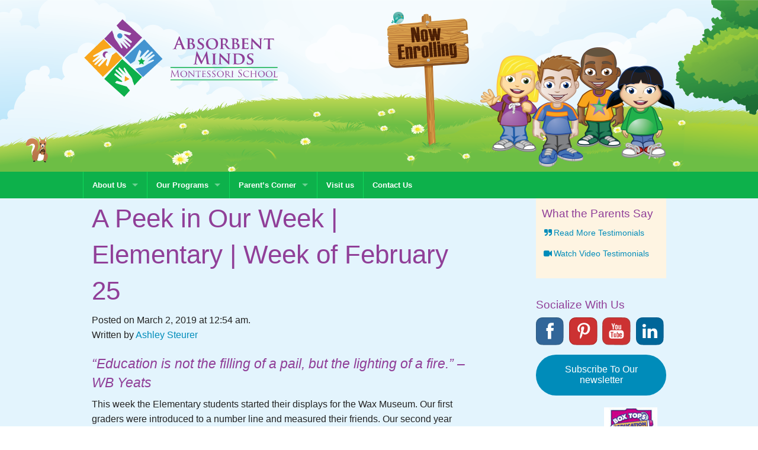

--- FILE ---
content_type: text/html; charset=UTF-8
request_url: https://thesmarterkids.com/peek-week-elementary-week-february-25/
body_size: 12215
content:
<!doctype html>
<html class="no-js" lang="en" >
	<head>
	   
		<meta charset="utf-8" />
		<meta name="viewport" content="width=device-width, initial-scale=1.0" />
		<title>A Peek in Our Week | Elementary | Week of February 25 - Absorbent Minds Montessori School</title>

		<link rel="stylesheet" href="https://thesmarterkids.com/wp-content/themes/thesmarterkids/css/foundation.css" />

		<link rel="icon" href="https://thesmarterkids.com/wp-content/themes/thesmarterkids/assets/img/icons/favicon.ico" type="image/x-icon">
		<link rel="apple-touch-icon-precomposed" sizes="144x144" href="https://thesmarterkids.com/wp-content/themes/thesmarterkids/assets/img/icons/apple-touch-icon-144x144-precomposed.png">
		<link rel="apple-touch-icon-precomposed" sizes="114x114" href="https://thesmarterkids.com/wp-content/themes/thesmarterkids/assets/img/icons/apple-touch-icon-114x114-precomposed.png">
		<link rel="apple-touch-icon-precomposed" sizes="72x72" href="https://thesmarterkids.com/wp-content/themes/thesmarterkids/assets/img/icons/apple-touch-icon-72x72-precomposed.png">
		<link rel="apple-touch-icon-precomposed" href="https://thesmarterkids.com/wp-content/themes/thesmarterkids/assets/img/icons/apple-touch-icon-precomposed.png">

		<meta name='robots' content='index, follow, max-image-preview:large, max-snippet:-1, max-video-preview:-1' />
	<style>img:is([sizes="auto" i], [sizes^="auto," i]) { contain-intrinsic-size: 3000px 1500px }</style>
	
	<!-- This site is optimized with the Yoast SEO plugin v25.8 - https://yoast.com/wordpress/plugins/seo/ -->
	<link rel="canonical" href="https://thesmarterkids.com/peek-week-elementary-week-february-25/" />
	<meta property="og:locale" content="en_US" />
	<meta property="og:type" content="article" />
	<meta property="og:title" content="A Peek in Our Week | Elementary | Week of February 25 - Absorbent Minds Montessori School" />
	<meta property="og:description" content="&#8220;Education is not the filling of a pail, but the lighting of a fire.&#8221; &#8211; WB Yeats This week the Elementary students started their displays for the Wax Museum. Our [&hellip;]" />
	<meta property="og:url" content="https://thesmarterkids.com/peek-week-elementary-week-february-25/" />
	<meta property="og:site_name" content="Absorbent Minds Montessori School" />
	<meta property="article:published_time" content="2019-03-02T00:54:57+00:00" />
	<meta property="article:modified_time" content="2019-10-10T17:19:32+00:00" />
	<meta property="og:image" content="http://thesmarterkids.com/wp-content/uploads/2019/03/20190228_093241-300x225.jpg" />
	<meta name="author" content="Ashley Steurer" />
	<meta name="twitter:label1" content="Written by" />
	<meta name="twitter:data1" content="Ashley Steurer" />
	<meta name="twitter:label2" content="Est. reading time" />
	<meta name="twitter:data2" content="3 minutes" />
	<script type="application/ld+json" class="yoast-schema-graph">{"@context":"https://schema.org","@graph":[{"@type":"WebPage","@id":"https://thesmarterkids.com/peek-week-elementary-week-february-25/","url":"https://thesmarterkids.com/peek-week-elementary-week-february-25/","name":"A Peek in Our Week | Elementary | Week of February 25 - Absorbent Minds Montessori School","isPartOf":{"@id":"https://thesmarterkids.com/#website"},"primaryImageOfPage":{"@id":"https://thesmarterkids.com/peek-week-elementary-week-february-25/#primaryimage"},"image":{"@id":"https://thesmarterkids.com/peek-week-elementary-week-february-25/#primaryimage"},"thumbnailUrl":"http://thesmarterkids.com/wp-content/uploads/2019/03/20190228_093241-300x225.jpg","datePublished":"2019-03-02T00:54:57+00:00","dateModified":"2019-10-10T17:19:32+00:00","author":{"@id":"https://thesmarterkids.com/#/schema/person/2db3e032d70823a6dc03d943fe9660ac"},"breadcrumb":{"@id":"https://thesmarterkids.com/peek-week-elementary-week-february-25/#breadcrumb"},"inLanguage":"en","potentialAction":[{"@type":"ReadAction","target":["https://thesmarterkids.com/peek-week-elementary-week-february-25/"]}]},{"@type":"ImageObject","inLanguage":"en","@id":"https://thesmarterkids.com/peek-week-elementary-week-february-25/#primaryimage","url":"http://thesmarterkids.com/wp-content/uploads/2019/03/20190228_093241-300x225.jpg","contentUrl":"http://thesmarterkids.com/wp-content/uploads/2019/03/20190228_093241-300x225.jpg"},{"@type":"BreadcrumbList","@id":"https://thesmarterkids.com/peek-week-elementary-week-february-25/#breadcrumb","itemListElement":[{"@type":"ListItem","position":1,"name":"Blog","item":"https://thesmarterkids.com/blog/"},{"@type":"ListItem","position":2,"name":"A Peek in Our Week | Elementary | Week of February 25"}]},{"@type":"WebSite","@id":"https://thesmarterkids.com/#website","url":"https://thesmarterkids.com/","name":"Absorbent Minds Montessori School","description":"","potentialAction":[{"@type":"SearchAction","target":{"@type":"EntryPoint","urlTemplate":"https://thesmarterkids.com/?s={search_term_string}"},"query-input":{"@type":"PropertyValueSpecification","valueRequired":true,"valueName":"search_term_string"}}],"inLanguage":"en"},{"@type":"Person","@id":"https://thesmarterkids.com/#/schema/person/2db3e032d70823a6dc03d943fe9660ac","name":"Ashley Steurer","image":{"@type":"ImageObject","inLanguage":"en","@id":"https://thesmarterkids.com/#/schema/person/image/","url":"https://secure.gravatar.com/avatar/78a242b2d74e1a19e08a967fd1cad85f1f64d7acfec848fea7f8183718bdbcb2?s=96&d=mm&r=g","contentUrl":"https://secure.gravatar.com/avatar/78a242b2d74e1a19e08a967fd1cad85f1f64d7acfec848fea7f8183718bdbcb2?s=96&d=mm&r=g","caption":"Ashley Steurer"},"sameAs":["http://thesmarterkids.com"],"url":"https://thesmarterkids.com/author/ashleysteurer/"}]}</script>
	<!-- / Yoast SEO plugin. -->


<link rel='dns-prefetch' href='//ajax.googleapis.com' />
<link rel="alternate" type="text/calendar" title="Absorbent Minds Montessori School &raquo; iCal Feed" href="https://thesmarterkids.com/events/?ical=1" />
<script type="text/javascript">
/* <![CDATA[ */
window._wpemojiSettings = {"baseUrl":"https:\/\/s.w.org\/images\/core\/emoji\/16.0.1\/72x72\/","ext":".png","svgUrl":"https:\/\/s.w.org\/images\/core\/emoji\/16.0.1\/svg\/","svgExt":".svg","source":{"concatemoji":"https:\/\/thesmarterkids.com\/wp-includes\/js\/wp-emoji-release.min.js"}};
/*! This file is auto-generated */
!function(s,n){var o,i,e;function c(e){try{var t={supportTests:e,timestamp:(new Date).valueOf()};sessionStorage.setItem(o,JSON.stringify(t))}catch(e){}}function p(e,t,n){e.clearRect(0,0,e.canvas.width,e.canvas.height),e.fillText(t,0,0);var t=new Uint32Array(e.getImageData(0,0,e.canvas.width,e.canvas.height).data),a=(e.clearRect(0,0,e.canvas.width,e.canvas.height),e.fillText(n,0,0),new Uint32Array(e.getImageData(0,0,e.canvas.width,e.canvas.height).data));return t.every(function(e,t){return e===a[t]})}function u(e,t){e.clearRect(0,0,e.canvas.width,e.canvas.height),e.fillText(t,0,0);for(var n=e.getImageData(16,16,1,1),a=0;a<n.data.length;a++)if(0!==n.data[a])return!1;return!0}function f(e,t,n,a){switch(t){case"flag":return n(e,"\ud83c\udff3\ufe0f\u200d\u26a7\ufe0f","\ud83c\udff3\ufe0f\u200b\u26a7\ufe0f")?!1:!n(e,"\ud83c\udde8\ud83c\uddf6","\ud83c\udde8\u200b\ud83c\uddf6")&&!n(e,"\ud83c\udff4\udb40\udc67\udb40\udc62\udb40\udc65\udb40\udc6e\udb40\udc67\udb40\udc7f","\ud83c\udff4\u200b\udb40\udc67\u200b\udb40\udc62\u200b\udb40\udc65\u200b\udb40\udc6e\u200b\udb40\udc67\u200b\udb40\udc7f");case"emoji":return!a(e,"\ud83e\udedf")}return!1}function g(e,t,n,a){var r="undefined"!=typeof WorkerGlobalScope&&self instanceof WorkerGlobalScope?new OffscreenCanvas(300,150):s.createElement("canvas"),o=r.getContext("2d",{willReadFrequently:!0}),i=(o.textBaseline="top",o.font="600 32px Arial",{});return e.forEach(function(e){i[e]=t(o,e,n,a)}),i}function t(e){var t=s.createElement("script");t.src=e,t.defer=!0,s.head.appendChild(t)}"undefined"!=typeof Promise&&(o="wpEmojiSettingsSupports",i=["flag","emoji"],n.supports={everything:!0,everythingExceptFlag:!0},e=new Promise(function(e){s.addEventListener("DOMContentLoaded",e,{once:!0})}),new Promise(function(t){var n=function(){try{var e=JSON.parse(sessionStorage.getItem(o));if("object"==typeof e&&"number"==typeof e.timestamp&&(new Date).valueOf()<e.timestamp+604800&&"object"==typeof e.supportTests)return e.supportTests}catch(e){}return null}();if(!n){if("undefined"!=typeof Worker&&"undefined"!=typeof OffscreenCanvas&&"undefined"!=typeof URL&&URL.createObjectURL&&"undefined"!=typeof Blob)try{var e="postMessage("+g.toString()+"("+[JSON.stringify(i),f.toString(),p.toString(),u.toString()].join(",")+"));",a=new Blob([e],{type:"text/javascript"}),r=new Worker(URL.createObjectURL(a),{name:"wpTestEmojiSupports"});return void(r.onmessage=function(e){c(n=e.data),r.terminate(),t(n)})}catch(e){}c(n=g(i,f,p,u))}t(n)}).then(function(e){for(var t in e)n.supports[t]=e[t],n.supports.everything=n.supports.everything&&n.supports[t],"flag"!==t&&(n.supports.everythingExceptFlag=n.supports.everythingExceptFlag&&n.supports[t]);n.supports.everythingExceptFlag=n.supports.everythingExceptFlag&&!n.supports.flag,n.DOMReady=!1,n.readyCallback=function(){n.DOMReady=!0}}).then(function(){return e}).then(function(){var e;n.supports.everything||(n.readyCallback(),(e=n.source||{}).concatemoji?t(e.concatemoji):e.wpemoji&&e.twemoji&&(t(e.twemoji),t(e.wpemoji)))}))}((window,document),window._wpemojiSettings);
/* ]]> */
</script>
<link rel='stylesheet' id='shadowbox-css-css' href='https://thesmarterkids.com/wp-content/uploads/shadowbox-js/src/shadowbox.css' type='text/css' media='screen' />
<link rel='stylesheet' id='shadowbox-extras-css' href='https://thesmarterkids.com/wp-content/plugins/shadowbox-js/css/extras.css' type='text/css' media='screen' />
<style id='wp-emoji-styles-inline-css' type='text/css'>

	img.wp-smiley, img.emoji {
		display: inline !important;
		border: none !important;
		box-shadow: none !important;
		height: 1em !important;
		width: 1em !important;
		margin: 0 0.07em !important;
		vertical-align: -0.1em !important;
		background: none !important;
		padding: 0 !important;
	}
</style>
<link rel='stylesheet' id='wp-block-library-css' href='https://thesmarterkids.com/wp-includes/css/dist/block-library/style.min.css' type='text/css' media='all' />
<style id='classic-theme-styles-inline-css' type='text/css'>
/*! This file is auto-generated */
.wp-block-button__link{color:#fff;background-color:#32373c;border-radius:9999px;box-shadow:none;text-decoration:none;padding:calc(.667em + 2px) calc(1.333em + 2px);font-size:1.125em}.wp-block-file__button{background:#32373c;color:#fff;text-decoration:none}
</style>
<style id='global-styles-inline-css' type='text/css'>
:root{--wp--preset--aspect-ratio--square: 1;--wp--preset--aspect-ratio--4-3: 4/3;--wp--preset--aspect-ratio--3-4: 3/4;--wp--preset--aspect-ratio--3-2: 3/2;--wp--preset--aspect-ratio--2-3: 2/3;--wp--preset--aspect-ratio--16-9: 16/9;--wp--preset--aspect-ratio--9-16: 9/16;--wp--preset--color--black: #000000;--wp--preset--color--cyan-bluish-gray: #abb8c3;--wp--preset--color--white: #ffffff;--wp--preset--color--pale-pink: #f78da7;--wp--preset--color--vivid-red: #cf2e2e;--wp--preset--color--luminous-vivid-orange: #ff6900;--wp--preset--color--luminous-vivid-amber: #fcb900;--wp--preset--color--light-green-cyan: #7bdcb5;--wp--preset--color--vivid-green-cyan: #00d084;--wp--preset--color--pale-cyan-blue: #8ed1fc;--wp--preset--color--vivid-cyan-blue: #0693e3;--wp--preset--color--vivid-purple: #9b51e0;--wp--preset--gradient--vivid-cyan-blue-to-vivid-purple: linear-gradient(135deg,rgba(6,147,227,1) 0%,rgb(155,81,224) 100%);--wp--preset--gradient--light-green-cyan-to-vivid-green-cyan: linear-gradient(135deg,rgb(122,220,180) 0%,rgb(0,208,130) 100%);--wp--preset--gradient--luminous-vivid-amber-to-luminous-vivid-orange: linear-gradient(135deg,rgba(252,185,0,1) 0%,rgba(255,105,0,1) 100%);--wp--preset--gradient--luminous-vivid-orange-to-vivid-red: linear-gradient(135deg,rgba(255,105,0,1) 0%,rgb(207,46,46) 100%);--wp--preset--gradient--very-light-gray-to-cyan-bluish-gray: linear-gradient(135deg,rgb(238,238,238) 0%,rgb(169,184,195) 100%);--wp--preset--gradient--cool-to-warm-spectrum: linear-gradient(135deg,rgb(74,234,220) 0%,rgb(151,120,209) 20%,rgb(207,42,186) 40%,rgb(238,44,130) 60%,rgb(251,105,98) 80%,rgb(254,248,76) 100%);--wp--preset--gradient--blush-light-purple: linear-gradient(135deg,rgb(255,206,236) 0%,rgb(152,150,240) 100%);--wp--preset--gradient--blush-bordeaux: linear-gradient(135deg,rgb(254,205,165) 0%,rgb(254,45,45) 50%,rgb(107,0,62) 100%);--wp--preset--gradient--luminous-dusk: linear-gradient(135deg,rgb(255,203,112) 0%,rgb(199,81,192) 50%,rgb(65,88,208) 100%);--wp--preset--gradient--pale-ocean: linear-gradient(135deg,rgb(255,245,203) 0%,rgb(182,227,212) 50%,rgb(51,167,181) 100%);--wp--preset--gradient--electric-grass: linear-gradient(135deg,rgb(202,248,128) 0%,rgb(113,206,126) 100%);--wp--preset--gradient--midnight: linear-gradient(135deg,rgb(2,3,129) 0%,rgb(40,116,252) 100%);--wp--preset--font-size--small: 13px;--wp--preset--font-size--medium: 20px;--wp--preset--font-size--large: 36px;--wp--preset--font-size--x-large: 42px;--wp--preset--spacing--20: 0.44rem;--wp--preset--spacing--30: 0.67rem;--wp--preset--spacing--40: 1rem;--wp--preset--spacing--50: 1.5rem;--wp--preset--spacing--60: 2.25rem;--wp--preset--spacing--70: 3.38rem;--wp--preset--spacing--80: 5.06rem;--wp--preset--shadow--natural: 6px 6px 9px rgba(0, 0, 0, 0.2);--wp--preset--shadow--deep: 12px 12px 50px rgba(0, 0, 0, 0.4);--wp--preset--shadow--sharp: 6px 6px 0px rgba(0, 0, 0, 0.2);--wp--preset--shadow--outlined: 6px 6px 0px -3px rgba(255, 255, 255, 1), 6px 6px rgba(0, 0, 0, 1);--wp--preset--shadow--crisp: 6px 6px 0px rgba(0, 0, 0, 1);}:where(.is-layout-flex){gap: 0.5em;}:where(.is-layout-grid){gap: 0.5em;}body .is-layout-flex{display: flex;}.is-layout-flex{flex-wrap: wrap;align-items: center;}.is-layout-flex > :is(*, div){margin: 0;}body .is-layout-grid{display: grid;}.is-layout-grid > :is(*, div){margin: 0;}:where(.wp-block-columns.is-layout-flex){gap: 2em;}:where(.wp-block-columns.is-layout-grid){gap: 2em;}:where(.wp-block-post-template.is-layout-flex){gap: 1.25em;}:where(.wp-block-post-template.is-layout-grid){gap: 1.25em;}.has-black-color{color: var(--wp--preset--color--black) !important;}.has-cyan-bluish-gray-color{color: var(--wp--preset--color--cyan-bluish-gray) !important;}.has-white-color{color: var(--wp--preset--color--white) !important;}.has-pale-pink-color{color: var(--wp--preset--color--pale-pink) !important;}.has-vivid-red-color{color: var(--wp--preset--color--vivid-red) !important;}.has-luminous-vivid-orange-color{color: var(--wp--preset--color--luminous-vivid-orange) !important;}.has-luminous-vivid-amber-color{color: var(--wp--preset--color--luminous-vivid-amber) !important;}.has-light-green-cyan-color{color: var(--wp--preset--color--light-green-cyan) !important;}.has-vivid-green-cyan-color{color: var(--wp--preset--color--vivid-green-cyan) !important;}.has-pale-cyan-blue-color{color: var(--wp--preset--color--pale-cyan-blue) !important;}.has-vivid-cyan-blue-color{color: var(--wp--preset--color--vivid-cyan-blue) !important;}.has-vivid-purple-color{color: var(--wp--preset--color--vivid-purple) !important;}.has-black-background-color{background-color: var(--wp--preset--color--black) !important;}.has-cyan-bluish-gray-background-color{background-color: var(--wp--preset--color--cyan-bluish-gray) !important;}.has-white-background-color{background-color: var(--wp--preset--color--white) !important;}.has-pale-pink-background-color{background-color: var(--wp--preset--color--pale-pink) !important;}.has-vivid-red-background-color{background-color: var(--wp--preset--color--vivid-red) !important;}.has-luminous-vivid-orange-background-color{background-color: var(--wp--preset--color--luminous-vivid-orange) !important;}.has-luminous-vivid-amber-background-color{background-color: var(--wp--preset--color--luminous-vivid-amber) !important;}.has-light-green-cyan-background-color{background-color: var(--wp--preset--color--light-green-cyan) !important;}.has-vivid-green-cyan-background-color{background-color: var(--wp--preset--color--vivid-green-cyan) !important;}.has-pale-cyan-blue-background-color{background-color: var(--wp--preset--color--pale-cyan-blue) !important;}.has-vivid-cyan-blue-background-color{background-color: var(--wp--preset--color--vivid-cyan-blue) !important;}.has-vivid-purple-background-color{background-color: var(--wp--preset--color--vivid-purple) !important;}.has-black-border-color{border-color: var(--wp--preset--color--black) !important;}.has-cyan-bluish-gray-border-color{border-color: var(--wp--preset--color--cyan-bluish-gray) !important;}.has-white-border-color{border-color: var(--wp--preset--color--white) !important;}.has-pale-pink-border-color{border-color: var(--wp--preset--color--pale-pink) !important;}.has-vivid-red-border-color{border-color: var(--wp--preset--color--vivid-red) !important;}.has-luminous-vivid-orange-border-color{border-color: var(--wp--preset--color--luminous-vivid-orange) !important;}.has-luminous-vivid-amber-border-color{border-color: var(--wp--preset--color--luminous-vivid-amber) !important;}.has-light-green-cyan-border-color{border-color: var(--wp--preset--color--light-green-cyan) !important;}.has-vivid-green-cyan-border-color{border-color: var(--wp--preset--color--vivid-green-cyan) !important;}.has-pale-cyan-blue-border-color{border-color: var(--wp--preset--color--pale-cyan-blue) !important;}.has-vivid-cyan-blue-border-color{border-color: var(--wp--preset--color--vivid-cyan-blue) !important;}.has-vivid-purple-border-color{border-color: var(--wp--preset--color--vivid-purple) !important;}.has-vivid-cyan-blue-to-vivid-purple-gradient-background{background: var(--wp--preset--gradient--vivid-cyan-blue-to-vivid-purple) !important;}.has-light-green-cyan-to-vivid-green-cyan-gradient-background{background: var(--wp--preset--gradient--light-green-cyan-to-vivid-green-cyan) !important;}.has-luminous-vivid-amber-to-luminous-vivid-orange-gradient-background{background: var(--wp--preset--gradient--luminous-vivid-amber-to-luminous-vivid-orange) !important;}.has-luminous-vivid-orange-to-vivid-red-gradient-background{background: var(--wp--preset--gradient--luminous-vivid-orange-to-vivid-red) !important;}.has-very-light-gray-to-cyan-bluish-gray-gradient-background{background: var(--wp--preset--gradient--very-light-gray-to-cyan-bluish-gray) !important;}.has-cool-to-warm-spectrum-gradient-background{background: var(--wp--preset--gradient--cool-to-warm-spectrum) !important;}.has-blush-light-purple-gradient-background{background: var(--wp--preset--gradient--blush-light-purple) !important;}.has-blush-bordeaux-gradient-background{background: var(--wp--preset--gradient--blush-bordeaux) !important;}.has-luminous-dusk-gradient-background{background: var(--wp--preset--gradient--luminous-dusk) !important;}.has-pale-ocean-gradient-background{background: var(--wp--preset--gradient--pale-ocean) !important;}.has-electric-grass-gradient-background{background: var(--wp--preset--gradient--electric-grass) !important;}.has-midnight-gradient-background{background: var(--wp--preset--gradient--midnight) !important;}.has-small-font-size{font-size: var(--wp--preset--font-size--small) !important;}.has-medium-font-size{font-size: var(--wp--preset--font-size--medium) !important;}.has-large-font-size{font-size: var(--wp--preset--font-size--large) !important;}.has-x-large-font-size{font-size: var(--wp--preset--font-size--x-large) !important;}
:where(.wp-block-post-template.is-layout-flex){gap: 1.25em;}:where(.wp-block-post-template.is-layout-grid){gap: 1.25em;}
:where(.wp-block-columns.is-layout-flex){gap: 2em;}:where(.wp-block-columns.is-layout-grid){gap: 2em;}
:root :where(.wp-block-pullquote){font-size: 1.5em;line-height: 1.6;}
</style>
<script type="text/javascript" src="//ajax.googleapis.com/ajax/libs/jquery/2.1.0/jquery.min.js" id="jquery-js"></script>
<script type="text/javascript" src="https://thesmarterkids.com/wp-content/themes/thesmarterkids/js/vendor/modernizr.js" id="modernizr-js"></script>
<script type="text/javascript" src="https://thesmarterkids.com/wp-content/themes/thesmarterkids/js/vendor/fastclick.js" id="fastclick-js"></script>
<link rel="https://api.w.org/" href="https://thesmarterkids.com/wp-json/" /><link rel="alternate" title="JSON" type="application/json" href="https://thesmarterkids.com/wp-json/wp/v2/posts/17620" /><link rel="alternate" title="oEmbed (JSON)" type="application/json+oembed" href="https://thesmarterkids.com/wp-json/oembed/1.0/embed?url=https%3A%2F%2Fthesmarterkids.com%2Fpeek-week-elementary-week-february-25%2F" />
<link rel="alternate" title="oEmbed (XML)" type="text/xml+oembed" href="https://thesmarterkids.com/wp-json/oembed/1.0/embed?url=https%3A%2F%2Fthesmarterkids.com%2Fpeek-week-elementary-week-february-25%2F&#038;format=xml" />
<meta name="tec-api-version" content="v1"><meta name="tec-api-origin" content="https://thesmarterkids.com"><link rel="alternate" href="https://thesmarterkids.com/wp-json/tribe/events/v1/" />
<!-- Meta Pixel Code -->
<script type='text/javascript'>
!function(f,b,e,v,n,t,s){if(f.fbq)return;n=f.fbq=function(){n.callMethod?
n.callMethod.apply(n,arguments):n.queue.push(arguments)};if(!f._fbq)f._fbq=n;
n.push=n;n.loaded=!0;n.version='2.0';n.queue=[];t=b.createElement(e);t.async=!0;
t.src=v;s=b.getElementsByTagName(e)[0];s.parentNode.insertBefore(t,s)}(window,
document,'script','https://connect.facebook.net/en_US/fbevents.js?v=next');
</script>
<!-- End Meta Pixel Code -->

      <script type='text/javascript'>
        var url = window.location.origin + '?ob=open-bridge';
        fbq('set', 'openbridge', '431212273060662', url);
      </script>
    <script type='text/javascript'>fbq('init', '431212273060662', {}, {
    "agent": "wordpress-6.8.3-3.0.16"
})</script><script type='text/javascript'>
    fbq('track', 'PageView', []);
  </script>
<!-- Meta Pixel Code -->
<noscript>
<img height="1" width="1" style="display:none" alt="fbpx"
src="https://www.facebook.com/tr?id=431212273060662&ev=PageView&noscript=1" />
</noscript>
<!-- End Meta Pixel Code -->
	</head>
	<body class="wp-singular post-template-default single single-post postid-17620 single-format-standard wp-theme-thesmarterkids tribe-no-js">
	
	<div class="off-canvas-wrap" data-offcanvas>
		<div class="inner-wrap">

		<div class="inner-wrap header">

			
			<header id="masthead" class="site-header" role="banner">
				<div class="inner row">
					<div class="site-title small-8 small-centered medium-uncentered medium-4 columns"><a href="https://thesmarterkids.com/" title="Absorbent Minds Montessori School" rel="home">
						<img src="https://thesmarterkids.com/wp-content/themes/thesmarterkids/assets/img/amms-logo.svg" alt="Absorbent Minds Montessori School">
					</a></div>
					<div class="callToAction medium-3 large-4 columns">
						<a href="./contact-us"></a>
					</div>
					<div class="kids medium-5 large-4 columns">

					</div>
				</div>
			</header>
		</div> <!-- close .inner-wrap.header -->

			<nav class="tab-bar show-for-small-only">
				<section class="left-small">
					<a class="left-off-canvas-toggle menu-icon" href="#"><span></span></a>
				</section>
				<section class="middle tab-bar-section">

					<h2 class="title">Absorbent Minds Montessori School</h2>

				</section>
			</nav>

			<aside class="left-off-canvas-menu" aria-hidden="true">
    <ul id="menu-top-bar" class="off-canvas-list"><li class="divider"></li><li id="menu-item-4261" class="menu-item menu-item-type-custom menu-item-object-custom menu-item-has-children has-dropdown menu-item-4261"><a href="#">About Us</a>
<ul class="sub-menu dropdown">
	<li id="menu-item-4267" class="menu-item menu-item-type-post_type menu-item-object-page menu-item-4267"><a href="https://thesmarterkids.com/what-is-montessori/">What is Montessori</a></li>
	<li id="menu-item-4266" class="menu-item menu-item-type-post_type menu-item-object-page menu-item-4266"><a href="https://thesmarterkids.com/find-the-right-preschool/">Finding the Right Preschool</a></li>
	<li id="menu-item-4268" class="menu-item menu-item-type-post_type menu-item-object-page menu-item-4268"><a href="https://thesmarterkids.com/our-staff/">Our Staff</a></li>
	<li id="menu-item-4265" class="menu-item menu-item-type-post_type menu-item-object-page menu-item-4265"><a href="https://thesmarterkids.com/smarter-heroes/">Smarter Heroes</a></li>
	<li id="menu-item-4264" class="menu-item menu-item-type-post_type menu-item-object-page menu-item-4264"><a href="https://thesmarterkids.com/careers/">Careers</a></li>
</ul>
</li>
<li class="divider"></li><li id="menu-item-4262" class="menu-item menu-item-type-custom menu-item-object-custom menu-item-has-children has-dropdown menu-item-4262"><a href="#">Our Programs</a>
<ul class="sub-menu dropdown">
	<li id="menu-item-4269" class="menu-item menu-item-type-post_type menu-item-object-page menu-item-4269"><a href="https://thesmarterkids.com/daily-schedule/">Daily Schedules</a></li>
	<li id="menu-item-4291" class="menu-item menu-item-type-post_type menu-item-object-page menu-item-4291"><a href="https://thesmarterkids.com/our-programs/primary-program/">Primary Program</a></li>
	<li id="menu-item-4289" class="menu-item menu-item-type-post_type menu-item-object-page menu-item-4289"><a href="https://thesmarterkids.com/our-programs/elementary-program/">Elementary Program</a></li>
	<li id="menu-item-4290" class="menu-item menu-item-type-post_type menu-item-object-page menu-item-4290"><a href="https://thesmarterkids.com/our-programs/enrichment-activities/">Enrichment Activities</a></li>
	<li id="menu-item-4288" class="menu-item menu-item-type-post_type menu-item-object-page menu-item-4288"><a href="https://thesmarterkids.com/our-programs/before-after-school-care-program/">Before &amp; After School Care Program</a></li>
</ul>
</li>
<li class="divider"></li><li id="menu-item-4263" class="menu-item menu-item-type-custom menu-item-object-custom menu-item-has-children has-dropdown menu-item-4263"><a href="#">Parent&#8217;s Corner</a>
<ul class="sub-menu dropdown">
	<li id="menu-item-4270" class="menu-item menu-item-type-custom menu-item-object-custom menu-item-4270"><a href="http://thesmarterkids.com/events/">School Calendar</a></li>
	<li id="menu-item-4553" class="menu-item menu-item-type-post_type menu-item-object-page menu-item-4553"><a href="https://thesmarterkids.com/resources/">Resources</a></li>
	<li id="menu-item-4272" class="menu-item menu-item-type-taxonomy menu-item-object-category current-post-ancestor menu-item-has-children has-dropdown menu-item-4272"><a href="https://thesmarterkids.com/category/classroom-corners/">Classroom Corners</a>
<ul class="sub-menu dropdown">
		<li id="menu-item-27928" class="menu-item menu-item-type-taxonomy menu-item-object-category menu-item-27928"><a href="https://thesmarterkids.com/category/classroom-corners/aspen-classroom/">Aspen Classroom (Primary)</a></li>
		<li id="menu-item-27929" class="menu-item menu-item-type-taxonomy menu-item-object-category menu-item-27929"><a href="https://thesmarterkids.com/category/classroom-corners/birch-elementary/">Birch Classroom (Elementary)</a></li>
		<li id="menu-item-27930" class="menu-item menu-item-type-taxonomy menu-item-object-category menu-item-27930"><a href="https://thesmarterkids.com/category/classroom-corners/buckeye-classroom/">Buckeye Classroom (Primary)</a></li>
		<li id="menu-item-27931" class="menu-item menu-item-type-taxonomy menu-item-object-category menu-item-27931"><a href="https://thesmarterkids.com/category/classroom-corners/cherry-blossom/">Cherry Blossom Classroom</a></li>
	</ul>
</li>
</ul>
</li>
<li class="divider"></li><li id="menu-item-41343" class="menu-item menu-item-type-post_type menu-item-object-page menu-item-41343"><a href="https://thesmarterkids.com/visit-us/">Visit us</a></li>
<li class="divider"></li><li id="menu-item-4279" class="menu-item menu-item-type-post_type menu-item-object-page menu-item-4279"><a href="https://thesmarterkids.com/contact-us/">Contact Us</a></li>
</ul></aside>
			<div class="masthead-nav top-bar-container contain-to-grid show-for-medium-up sticky">
    <nav class="top-bar" data-topbar role="navigation">
        <ul class="title-area">
            <li class="name">
                <h2><a href="https://thesmarterkids.com">Absorbent Minds Montessori School</a></h2>
            </li>
        </ul>
        <section class="top-bar-section">
            <ul id="menu-top-bar-1" class="top-bar-menu left"><li class="divider"></li><li class="menu-item menu-item-type-custom menu-item-object-custom menu-item-has-children has-dropdown menu-item-4261"><a href="#">About Us</a>
<ul class="sub-menu dropdown">
	<li class="menu-item menu-item-type-post_type menu-item-object-page menu-item-4267"><a href="https://thesmarterkids.com/what-is-montessori/">What is Montessori</a></li>
	<li class="menu-item menu-item-type-post_type menu-item-object-page menu-item-4266"><a href="https://thesmarterkids.com/find-the-right-preschool/">Finding the Right Preschool</a></li>
	<li class="menu-item menu-item-type-post_type menu-item-object-page menu-item-4268"><a href="https://thesmarterkids.com/our-staff/">Our Staff</a></li>
	<li class="menu-item menu-item-type-post_type menu-item-object-page menu-item-4265"><a href="https://thesmarterkids.com/smarter-heroes/">Smarter Heroes</a></li>
	<li class="menu-item menu-item-type-post_type menu-item-object-page menu-item-4264"><a href="https://thesmarterkids.com/careers/">Careers</a></li>
</ul>
</li>
<li class="divider"></li><li class="menu-item menu-item-type-custom menu-item-object-custom menu-item-has-children has-dropdown menu-item-4262"><a href="#">Our Programs</a>
<ul class="sub-menu dropdown">
	<li class="menu-item menu-item-type-post_type menu-item-object-page menu-item-4269"><a href="https://thesmarterkids.com/daily-schedule/">Daily Schedules</a></li>
	<li class="menu-item menu-item-type-post_type menu-item-object-page menu-item-4291"><a href="https://thesmarterkids.com/our-programs/primary-program/">Primary Program</a></li>
	<li class="menu-item menu-item-type-post_type menu-item-object-page menu-item-4289"><a href="https://thesmarterkids.com/our-programs/elementary-program/">Elementary Program</a></li>
	<li class="menu-item menu-item-type-post_type menu-item-object-page menu-item-4290"><a href="https://thesmarterkids.com/our-programs/enrichment-activities/">Enrichment Activities</a></li>
	<li class="menu-item menu-item-type-post_type menu-item-object-page menu-item-4288"><a href="https://thesmarterkids.com/our-programs/before-after-school-care-program/">Before &amp; After School Care Program</a></li>
</ul>
</li>
<li class="divider"></li><li class="menu-item menu-item-type-custom menu-item-object-custom menu-item-has-children has-dropdown menu-item-4263"><a href="#">Parent&#8217;s Corner</a>
<ul class="sub-menu dropdown">
	<li class="menu-item menu-item-type-custom menu-item-object-custom menu-item-4270"><a href="http://thesmarterkids.com/events/">School Calendar</a></li>
	<li class="menu-item menu-item-type-post_type menu-item-object-page menu-item-4553"><a href="https://thesmarterkids.com/resources/">Resources</a></li>
	<li class="menu-item menu-item-type-taxonomy menu-item-object-category current-post-ancestor menu-item-has-children has-dropdown menu-item-4272"><a href="https://thesmarterkids.com/category/classroom-corners/">Classroom Corners</a>
<ul class="sub-menu dropdown">
		<li class="menu-item menu-item-type-taxonomy menu-item-object-category menu-item-27928"><a href="https://thesmarterkids.com/category/classroom-corners/aspen-classroom/">Aspen Classroom (Primary)</a></li>
		<li class="menu-item menu-item-type-taxonomy menu-item-object-category menu-item-27929"><a href="https://thesmarterkids.com/category/classroom-corners/birch-elementary/">Birch Classroom (Elementary)</a></li>
		<li class="menu-item menu-item-type-taxonomy menu-item-object-category menu-item-27930"><a href="https://thesmarterkids.com/category/classroom-corners/buckeye-classroom/">Buckeye Classroom (Primary)</a></li>
		<li class="menu-item menu-item-type-taxonomy menu-item-object-category menu-item-27931"><a href="https://thesmarterkids.com/category/classroom-corners/cherry-blossom/">Cherry Blossom Classroom</a></li>
	</ul>
</li>
</ul>
</li>
<li class="divider"></li><li class="menu-item menu-item-type-post_type menu-item-object-page menu-item-41343"><a href="https://thesmarterkids.com/visit-us/">Visit us</a></li>
<li class="divider"></li><li class="menu-item menu-item-type-post_type menu-item-object-page menu-item-4279"><a href="https://thesmarterkids.com/contact-us/">Contact Us</a></li>
</ul>                    </section>
    </nav>
</div>
<!-- <section class="container" role="document"> -->
	<div class="row">
	<div class="small-12 large-8 columns" role="main">

	
			<article class="post-17620 post type-post status-publish format-standard hentry category-elementary-corner" id="post-17620">
			<header>
				<h1 class="entry-title">A Peek in Our Week | Elementary | Week of February 25</h1>
				<time class="updated" datetime="2019-03-02T00:54:57-05:00">Posted on March 2, 2019 at 12:54 am.</time><p class="byline author">Written by <a href="https://thesmarterkids.com/author/ashleysteurer/" rel="author" class="fn">Ashley Steurer</a></p>			</header>
						<div class="entry-content">

			
			<h4><em>&#8220;Education is not the filling of a pail, but the lighting of a fire.&#8221; &#8211; WB Yeats</em></h4>
<p>This week the Elementary students started their displays for the Wax Museum. Our first graders were introduced to a number line and measured their friends. Our second year students researched land forms made of igneous, metamorphic, and sedimentary rock. Our third year students learned to make a bar graph using Google Sheets and continued researching weather damage. Our fourth year students were introduced to their final early humans, the Cro-Magnon group of Homo sapiens. Our fifth year students researched different homes throughout ancient civilizations. If you are interested in being part of <a href="https://www.pcsclassical.org/">Providence Classical School</a> visit https://www.pcsclassical.org/ your child is receiving the best possible education with us.</p>
<figure id="attachment_17623"><a href="https://thesmarterkids.com/wp-content/uploads/2019/03/20190228_093241.jpg" rel="shadowbox[sbpost-17620];player=img;"><img fetchpriority="high" decoding="async" class="wp-image-17623 size-medium" src="https://thesmarterkids.com/wp-content/uploads/2019/03/20190228_093241-300x225.jpg" alt="" width="300" height="225" srcset="https://thesmarterkids.com/wp-content/uploads/2019/03/20190228_093241-300x225.jpg 300w, https://thesmarterkids.com/wp-content/uploads/2019/03/20190228_093241-768x576.jpg 768w, https://thesmarterkids.com/wp-content/uploads/2019/03/20190228_093241-1024x768.jpg 1024w" sizes="(max-width: 300px) 100vw, 300px" /></a><figcaption>The third year students researched &#8220;Plants from the Continents.&#8221; They looked at each plant and tried to determine where it would grow best. After checking their work, they chose one plant from each continent to research for next week.</figcaption></figure>
<figure id="attachment_17624"><a href="https://thesmarterkids.com/wp-content/uploads/2019/03/20190227_110758.jpg" rel="shadowbox[sbpost-17620];player=img;"><img decoding="async" class="wp-image-17624 size-medium" src="https://thesmarterkids.com/wp-content/uploads/2019/03/20190227_110758-300x225.jpg" alt="" width="300" height="225" srcset="https://thesmarterkids.com/wp-content/uploads/2019/03/20190227_110758-300x225.jpg 300w, https://thesmarterkids.com/wp-content/uploads/2019/03/20190227_110758-768x576.jpg 768w, https://thesmarterkids.com/wp-content/uploads/2019/03/20190227_110758-1024x768.jpg 1024w" sizes="(max-width: 300px) 100vw, 300px" /></a><figcaption>This week the third year students learned how to turn a bar graph on paper into a digital, 3D bar graph on Google Sheets. They chose a topic, polled their peers, and graphed the data on bar graph paper. When they were finished, they input the data into Google Sheets to create their digital bar graph. They then saved the bar graph to our class Drive. The students were so excited to see what different graphs they could form!</figcaption></figure>
<figure id="attachment_17625"><a href="https://thesmarterkids.com/wp-content/uploads/2019/03/20190227_105735.jpg" rel="shadowbox[sbpost-17620];player=img;"><img decoding="async" class="wp-image-17625 size-medium" src="https://thesmarterkids.com/wp-content/uploads/2019/03/20190227_105735-300x225.jpg" alt="" width="300" height="225" srcset="https://thesmarterkids.com/wp-content/uploads/2019/03/20190227_105735-300x225.jpg 300w, https://thesmarterkids.com/wp-content/uploads/2019/03/20190227_105735-768x576.jpg 768w, https://thesmarterkids.com/wp-content/uploads/2019/03/20190227_105735-1024x768.jpg 1024w" sizes="(max-width: 300px) 100vw, 300px" /></a><figcaption>These students wanted to create something. They found Plaster of Paris in the Art Cabinet and decided to make a model of a bird. They worked together to mix the plaster, but then realized they added too much water and decided to strain out what they could. They did end up with an interesting final project that we are excited to see painted and presented next week!</figcaption></figure>
<figure id="attachment_17626"><a href="https://thesmarterkids.com/wp-content/uploads/2019/03/20190225_111323-e1551443993168.jpg" rel="shadowbox[sbpost-17620];player=img;"><img loading="lazy" decoding="async" class="wp-image-17626 size-medium" src="https://thesmarterkids.com/wp-content/uploads/2019/03/20190225_111323-e1551443993168-225x300.jpg" alt="" width="225" height="300" srcset="https://thesmarterkids.com/wp-content/uploads/2019/03/20190225_111323-e1551443993168-225x300.jpg 225w, https://thesmarterkids.com/wp-content/uploads/2019/03/20190225_111323-e1551443993168-768x1024.jpg 768w, https://thesmarterkids.com/wp-content/uploads/2019/03/20190225_111323-e1551443993168.jpg 1944w" sizes="auto, (max-width: 225px) 100vw, 225px" /></a><figcaption>Here, a couple first years and our visiting kindergarten students are working on assembling our number line. The students all made sure the line was in correct order and was assembled correctly so their measurements would be accurate. Our kindergarten visitors ended up being the exact same height, which was fun to see, while our first year students were all within a few inches of each other. Soon, they will learn to add and subtract on this line. Then, they will use it to solve word problems!</figcaption></figure>
<figure id="attachment_17627"><a href="https://thesmarterkids.com/wp-content/uploads/2019/03/20190225_094317.jpg" rel="shadowbox[sbpost-17620];player=img;"><img loading="lazy" decoding="async" class="wp-image-17627 size-medium" src="https://thesmarterkids.com/wp-content/uploads/2019/03/20190225_094317-300x225.jpg" alt="" width="300" height="225" srcset="https://thesmarterkids.com/wp-content/uploads/2019/03/20190225_094317-300x225.jpg 300w, https://thesmarterkids.com/wp-content/uploads/2019/03/20190225_094317-768x576.jpg 768w, https://thesmarterkids.com/wp-content/uploads/2019/03/20190225_094317-1024x768.jpg 1024w" sizes="auto, (max-width: 300px) 100vw, 300px" /></a><figcaption>One of our second year friends is showing a kindergarten visitor our Solar System models. They worked together to put the planets in order and then talked about what they have previously learned about space! We had a great time with our visitors this week.</figcaption></figure>
<p>&#8220;<span style="text-decoration: underline;">A Peek at Next Week&#8221;</span></p>
<p>Next week, we will wrap up our Wax Museum project to begin practicing for the big day (Monday, March 18)! Our Lower Elementary students will study March Holidays and will begin researching Asian animals. Our first year students will be introduced to the pronoun, will begin to study two straight lines on the same plane, and will discuss the external parts of an annelid (like the earthworm)! Our second year students will continue studying angles and will discuss the main characteristics of a reptile. Our third year students will be introduced to homographs, will continue studying equivalence with the Metal Insets, and will discuss the internal systems of amphibians. Our fourth year students will make a timeline of all early humans, will discuss the indicative mood of verbs, and will subtract fractions with unlike denominators. Our fifth year students will look at transmogrified words, will be introduced to Pi, and will begin studying square roots (Wow!)!</p>
<p>REMINDERS:</p>
<ul>
<li>Monday, March 4 &#8211; NO SCHOOL FOR ELEMENTARY &#8211; Student/Parent Conferences &#8211; Please refer to your email for your scheduled time. Your child must attend this conference.</li>
<li>WAX MUSEUM &#8211; Monday, March 18 &#8211; We will also hold a Bake Sale at this event. Details to follow soon.</li>
<li>SPRING BREAK &#8211; Thursday, March 21 &#8211; Friday, March 29</li>
</ul>
			</div>
			<footer>
								<p></p>
			</footer>
						

<section id="respond">
	<h3>Leave a Reply</h3>
	<p class="cancel-comment-reply"><a rel="nofollow" id="cancel-comment-reply-link" href="/peek-week-elementary-week-february-25/#respond" style="display:none;">Click here to cancel reply.</a></p>
		<form action="https://thesmarterkids.com/wp-comments-post.php" method="post" id="commentform">
				<p>
			<label for="author">Name (required)</label>
			<input type="text" class="five" name="author" id="author" value="" size="22" tabindex="1" aria-required='true'>
		</p>
		<p>
			<label for="email">Email (will not be published) (required)</label>
			<input type="text" class="five" name="email" id="email" value="" size="22" tabindex="2" aria-required='true'>
		</p>
		<p>
			<label for="url">Website</label>
			<input type="text" class="five" name="url" id="url" value="" size="22" tabindex="3">
		</p>
				<p>
			<label for="comment">Comment</label>
			<textarea name="comment" id="comment" tabindex="4"></textarea>
		</p>
		<p id="allowed_tags" class="small"><strong>XHTML:</strong> You can use these tags: <code>&lt;a href=&quot;&quot; title=&quot;&quot;&gt; &lt;abbr title=&quot;&quot;&gt; &lt;acronym title=&quot;&quot;&gt; &lt;b&gt; &lt;blockquote cite=&quot;&quot;&gt; &lt;cite&gt; &lt;code&gt; &lt;del datetime=&quot;&quot;&gt; &lt;em&gt; &lt;i&gt; &lt;q cite=&quot;&quot;&gt; &lt;s&gt; &lt;strike&gt; &lt;strong&gt; </code></p>
		<p><input name="submit" class="button" type="submit" id="submit" tabindex="5" value="Submit Comment"></p>
		<input type='hidden' name='comment_post_ID' value='17620' id='comment_post_ID' />
<input type='hidden' name='comment_parent' id='comment_parent' value='0' />
		<p style="display: none;"><input type="hidden" id="akismet_comment_nonce" name="akismet_comment_nonce" value="adcf39dd53" /></p><p style="display: none !important;" class="akismet-fields-container" data-prefix="ak_"><label>&#916;<textarea name="ak_hp_textarea" cols="45" rows="8" maxlength="100"></textarea></label><input type="hidden" id="ak_js_1" name="ak_js" value="85"/><script>document.getElementById( "ak_js_1" ).setAttribute( "value", ( new Date() ).getTime() );</script></p>	</form>
	</section>
					</article>
	
	
	</div>
	<aside id="sidebar" class="small-12 medium-3 large-3 columns page-sidebar">
	
	
	<div class="sidebarTestimonial">
		<h4>What the Parents Say</h4>
				<p class="moreTestimonial" ><a href="http://thesmarterkids.com/testimonials/" title="View More Testimonials"><span class="icon-quote-right iconFont"></span>Read More Testimonials </a><br>
		<a href="http://thesmarterkids.com/video-testimonials/" title="Watch Video Testimonials"><span class="icon-videocam iconFont"></span>Watch Video Testimonials</a></p>
	</div> <!-- close .sidebarTestimonial div -->

	<div class="social-icons">
		<h4>Socialize With Us</h4>
		<ul class="socialMediaIcons">
			<li><a href="http://facebook.com/thesmarterkids" target="blank"><img title="Join Us On Facebook" src="https://thesmarterkids.com/wp-content/themes/thesmarterkids/assets/img/social-icon-facebook.svg" class="socialMediaLinkIcons" alt="Join Us On Facebook"></a></li>
			<li><a href="http://pinterest.com/thesmarterkids/" target="blank"><img title="Pin with us on Pinterest" src="https://thesmarterkids.com/wp-content/themes/thesmarterkids/assets/img/social-icon-pinterest.svg" class="socialMediaLinkIcons" alt="Pin with us on Pinterest"></a></li>
			<li><a href="https://www.youtube.com/channel/UC4KtujrXyO8pSSKXZiD0zsQ" target="blank"><img title="Watch our Videos on Youtube" src="https://thesmarterkids.com/wp-content/themes/thesmarterkids/assets/img/social-icon-youtube.svg" class="socialMediaLinkIcons" alt="Find us on LinkedIn"></a></li>
			<li><a href="http://www.linkedin.com/company/absorbent-minds-montessori-school" target="blank"><img title="Follow us on Linkedin" src="https://thesmarterkids.com/wp-content/themes/thesmarterkids/assets/img/social-icon-linkedin.svg" class="socialMediaLinkIcons" alt="Follow us on Linkedin"></a></li>
		</ul>
	</div>

	<div class="newsletterSignup">
		<a href="http://visitor.r20.constantcontact.com/manage/optin/ea?v=001Mro14wcDZcBHfgesU w0OKQ%3D%3D" class="button round" target="blank" alt="sign up for our monthly newsletter">Subscribe To Our newsletter</a>
	</div>

	
	<div class="extraLogos" class="clearfix">
		<a target="_blank" id="bbblink" class="rbhzbus BBB" href="http://www.bbb.org/akron/business-reviews/child-care-centers/absorbent-minds-montessori-school-in-cuyahoga-falls-oh-174804051#bbblogo" title="Absorbent Minds Montessori School, Inc. is a BBB Accredited Child Care Center in Cuyahoga Falls, OH" style="padding: 0px; margin: 0px;"><img style="padding: 0px; border: none;" id="bbblinkimg" src="http://seal-akron.bbb.org/logo/rbhzbus/absorbent-minds-montessori-school-174804051.png" width="200" height="38" alt="Absorbent Minds Montessori School, Inc. is a BBB Accredited Child Care Center in Cuyahoga Falls, OH"></a><script type="text/javascript">var bbbprotocol = ( ("https:" == document.location.protocol) ? "https://" : "http://" ); document.write(unescape("%3Cscript src='" + bbbprotocol + 'seal-akron.bbb.org' + unescape('%2Flogo%2Fabsorbent-minds-montessori-school-174804051.js') + "' type='text/javascript'%3E%3C/script%3E"));</script><script src="http://seal-akron.bbb.org/logo/absorbent-minds-montessori-school-174804051.js" type="text/javascript"></script>
		<a href="http://www.boxtops4education.com/Default.aspx" class="boxTops" title="BoxTops4Education.com - Earn Cash For Your School!" target="_blank">
		<img src="https://thesmarterkids.com/wp-content/themes/thesmarterkids/assets/img/boxTops.jpg" width="90" height="49" alt="BoxTops4Education.com - Earn Cash For Your School!" title="BoxTops4Education.com - Earn Cash For Your School!"> </a>
	</div>


</aside>
</div>
	</div> <!-- close .inner-wrap -->
	</div> <!-- close .off-canvas-wrap -->

<div class="footer-reveal"></div>
<footer class="page-footer-container">
	<div class="row">
						
		<footer id="page-footer">
		  <div class="innerFooter">
		  	<div class="column col1 small-12 medium-6 columns">
				<p><a href="tel:3304002289">330-400-2289</a><br>4460 Stow Road, Stow, OH 44224</p>				
				<p class="smaller">&copy; 2023 Absorbent Minds Montessori School</p>
				<p class="smaller"><a href="http://thesmarterkids.com/privacy-policy/">Privacy Policy</a></p>
		  	</div>
		  	<div class="column col2  small-12 medium-3 columns">
		  		<ul>
		  			<li><a href="http://thesmarterkids.com">Home</a></li>
		  			<li><a href="http://thesmarterkids.com/our-programs/">Our Programs</a></li>
		  			<li><a href="http://thesmarterkids.com/daily-schedule/">Daily Schedule</a></li>
		  			<li><a href="http://thesmarterkids.com/events/">School Calendar</a></li>
		  			<li><a href="http://thesmarterkids.com/contact-us/">Contact Us</a></li>
		  		</ul>
		  	</div>
		  	<div class="column col3 last  small-12 medium-3 columns">
		  		<ul>
			  		<li><a href="#">Back to Top</a></li>
			  		<li><a href="http://thesmarterkids.com/wp-admin/">Teacher Login</a></li>
		  		</ul>
	  			<p class="smaller">
<!-- <a href="http://shawncope.com" target="_blank" alt="Shawn Cope - Web Developer">Site design and development by Shawn Cope</a> -->
Site design and development by Shawn Cope
</p>
				<p class="smaller"><a href="http://tuesdayphoto.com/" target="_blank">© All photos copyright 2021 John D. Tuesday, CPP; Tuesday Photography</a></p>
		  	</div>
		  </div>
		</footer>
	</div>
</footer>

<a class="exit-off-canvas"></a>

	<script type="speculationrules">
{"prefetch":[{"source":"document","where":{"and":[{"href_matches":"\/*"},{"not":{"href_matches":["\/wp-*.php","\/wp-admin\/*","\/wp-content\/uploads\/*","\/wp-content\/*","\/wp-content\/plugins\/*","\/wp-content\/themes\/thesmarterkids\/*","\/*\\?(.+)"]}},{"not":{"selector_matches":"a[rel~=\"nofollow\"]"}},{"not":{"selector_matches":".no-prefetch, .no-prefetch a"}}]},"eagerness":"conservative"}]}
</script>
		<script>
		( function ( body ) {
			'use strict';
			body.className = body.className.replace( /\btribe-no-js\b/, 'tribe-js' );
		} )( document.body );
		</script>
		    <!-- Meta Pixel Event Code -->
    <script type='text/javascript'>
        document.addEventListener( 'wpcf7mailsent', function( event ) {
        if( "fb_pxl_code" in event.detail.apiResponse){
          eval(event.detail.apiResponse.fb_pxl_code);
        }
      }, false );
    </script>
    <!-- End Meta Pixel Event Code -->
    <div id='fb-pxl-ajax-code'></div><script> /* <![CDATA[ */var tribe_l10n_datatables = {"aria":{"sort_ascending":": activate to sort column ascending","sort_descending":": activate to sort column descending"},"length_menu":"Show _MENU_ entries","empty_table":"No data available in table","info":"Showing _START_ to _END_ of _TOTAL_ entries","info_empty":"Showing 0 to 0 of 0 entries","info_filtered":"(filtered from _MAX_ total entries)","zero_records":"No matching records found","search":"Search:","all_selected_text":"All items on this page were selected. ","select_all_link":"Select all pages","clear_selection":"Clear Selection.","pagination":{"all":"All","next":"Next","previous":"Previous"},"select":{"rows":{"0":"","_":": Selected %d rows","1":": Selected 1 row"}},"datepicker":{"dayNames":["Sunday","Monday","Tuesday","Wednesday","Thursday","Friday","Saturday"],"dayNamesShort":["Sun","Mon","Tue","Wed","Thu","Fri","Sat"],"dayNamesMin":["S","M","T","W","T","F","S"],"monthNames":["January","February","March","April","May","June","July","August","September","October","November","December"],"monthNamesShort":["January","February","March","April","May","June","July","August","September","October","November","December"],"monthNamesMin":["Jan","Feb","Mar","Apr","May","Jun","Jul","Aug","Sep","Oct","Nov","Dec"],"nextText":"Next","prevText":"Prev","currentText":"Today","closeText":"Done","today":"Today","clear":"Clear"}};/* ]]> */ </script><script type="text/javascript" src="https://thesmarterkids.com/wp-admin/admin-ajax.php?action=shadowboxjs&amp;cache=6e159b34b5dfb60e04b1b5ec5ccb3501" id="shadowbox-js"></script>
<script type="text/javascript" src="https://thesmarterkids.com/wp-content/themes/thesmarterkids/js/foundation.js" id="foundation-js"></script>
<script defer type="text/javascript" src="https://thesmarterkids.com/wp-content/plugins/akismet/_inc/akismet-frontend.js" id="akismet-frontend-js"></script>

<!-- Begin Shadowbox JS v3.0.3.10 -->
<!-- Selected Players: html, iframe, img, qt, swf, wmp -->
<script type="text/javascript">
/* <![CDATA[ */
	var shadowbox_conf = {
		autoDimensions: false,
		animateFade: true,
		animate: true,
		animSequence: "sync",
		autoplayMovies: true,
		continuous: false,
		counterLimit: 10,
		counterType: "default",
		displayCounter: true,
		displayNav: true,
		enableKeys: true,
		flashBgColor: "#000000",
		flashParams: {bgcolor:"#000000", allowFullScreen:true},
		flashVars: {},
		flashVersion: "9.0.0",
		handleOversize: "resize",
		handleUnsupported: "link",
		initialHeight: 160,
		initialWidth: 320,
		modal: false,
		overlayColor: "#000",
		showMovieControls: true,
		showOverlay: true,
		skipSetup: false,
		slideshowDelay: 0,
		useSizzle: false,
		viewportPadding: 20
	};
	Shadowbox.init(shadowbox_conf);
/* ]]> */
</script>
<!-- End Shadowbox JS -->

</body>
</html>


--- FILE ---
content_type: image/svg+xml
request_url: https://thesmarterkids.com/wp-content/themes/thesmarterkids/assets/img/social-icon-youtube.svg
body_size: 1099
content:
<?xml version="1.0" encoding="utf-8"?>
<!-- Generator: Adobe Illustrator 18.1.0, SVG Export Plug-In . SVG Version: 6.00 Build 0)  -->
<svg version="1.1" id="Layer_1" xmlns="http://www.w3.org/2000/svg" xmlns:xlink="http://www.w3.org/1999/xlink" x="0px" y="0px"
	 viewBox="0 0 41.9 41.9" enable-background="new 0 0 41.9 41.9" xml:space="preserve">
<g id="youtube_1_">
	<ellipse display="none" fill="#CC3232" stroke="#AB3E3E" stroke-miterlimit="10" cx="20.9" cy="11.8" rx="20.4" ry="20.5"/>
	<g id="_x31_20px_icon_1_">
		<path id="Rectangle_7_1_" fill="#CC3232" stroke="#AA3D3C" stroke-miterlimit="10" d="M13,41.3c-4.6,0-7.3,0-9.9-2.7
			c-2.6-2.7-2.6-5.3-2.6-10L0.6,13c0-4.6,0-7.3,2.7-9.9c2.7-2.6,5.3-2.6,10-2.6l15.6,0.1c4.6,0,7.3,0,9.9,2.7
			c2.6,2.7,2.6,5.3,2.6,10l-0.1,15.6c0,4.6,0,7.3-2.7,9.9c-2.7,2.6-5.3,2.6-10,2.6L13,41.3z"/>
	</g>
	<path id="_x3C_Icon_Path_x3E__17_" fill="#FFFFFF" d="M28.3,19.5H13.6c-1.9,0-3.5,1.7-3.5,3.8v1.4V28v0.3c0,2.1,1.6,3.8,3.5,3.8H14
		h13.8h0.5c1.9,0,3.5-1.7,3.5-3.8V28v-3.3v-1.4C31.8,21.2,30.2,19.5,28.3,19.5 M16.5,23.1h-1.4v7.1h-1.4v-7.1h-1.4v-1.2h4.3V23.1z
		 M20.6,30.1h-1.2v-0.7c-0.2,0.2-0.5,0.4-0.7,0.6c-0.2,0.1-0.5,0.2-0.7,0.2c-0.3,0-0.5-0.1-0.6-0.3c-0.1-0.2-0.2-0.5-0.2-0.8V24h1.2
		v4.7c0,0.1,0,0.2,0.1,0.3c0.1,0.1,0.1,0.1,0.3,0.1c0.1,0,0.2,0,0.3-0.1c0.1-0.1,0.3-0.2,0.4-0.3V24h1.2V30.1z M25.1,28.9
		c0,0.4-0.1,0.8-0.3,1c-0.2,0.2-0.5,0.3-0.8,0.3c-0.2,0-0.5,0-0.6-0.1c-0.2-0.1-0.4-0.2-0.5-0.4v0.5h-1.2v-8.3h1.2v2.7
		c0.2-0.2,0.3-0.3,0.5-0.4c0.2-0.1,0.4-0.1,0.6-0.1c0.4,0,0.7,0.1,0.9,0.4c0.2,0.3,0.3,0.6,0.3,1.1V28.9z M29.3,27.2H27v1.1
		c0,0.3,0,0.5,0.1,0.7c0.1,0.1,0.2,0.2,0.4,0.2c0.2,0,0.3-0.1,0.4-0.2c0.1-0.1,0.1-0.3,0.1-0.7v-0.3h1.3v0.3c0,0.6-0.2,1.1-0.5,1.4
		c-0.3,0.3-0.8,0.5-1.4,0.5c-0.6,0-1-0.2-1.3-0.5c-0.3-0.3-0.5-0.8-0.5-1.4v-2.7c0-0.5,0.2-1,0.5-1.3c0.3-0.3,0.8-0.5,1.4-0.5
		c0.6,0,1,0.2,1.3,0.5c0.3,0.3,0.5,0.8,0.5,1.3V27.2z"/>
	<path fill="#FFFFFF" d="M27.5,25c-0.2,0-0.3,0.1-0.4,0.2C27,25.2,27,25.4,27,25.7v0.6h1.1v-0.6c0-0.3,0-0.4-0.1-0.5
		C27.9,25,27.7,25,27.5,25"/>
	<path fill="#FFFFFF" d="M23.3,24.9c-0.1,0-0.2,0-0.3,0.1c-0.1,0-0.2,0.1-0.3,0.2V29c0.1,0.1,0.2,0.2,0.3,0.2c0.1,0,0.2,0.1,0.3,0.1
		c0.2,0,0.3,0,0.3-0.1c0.1-0.1,0.1-0.2,0.1-0.4v-3.1c0-0.2,0-0.4-0.1-0.5C23.6,25,23.4,24.9,23.3,24.9"/>
	<polygon fill="#FFFFFF" points="15.5,18.2 17.1,18.2 17.1,14.5 18.9,9.1 17.3,9.1 16.3,12.8 16.2,12.8 15.2,9.1 13.6,9.1 
		15.5,14.6 	"/>
	<path id="_x3C_Path_x3E_" fill="#FFFFFF" d="M21,18.4c0.6,0,1.1-0.2,1.5-0.5c0.4-0.3,0.5-0.8,0.5-1.4v-3.5c0-0.5-0.2-0.9-0.5-1.3
		c-0.4-0.3-0.8-0.5-1.4-0.5c-0.6,0-1.1,0.2-1.5,0.5c-0.4,0.3-0.6,0.7-0.6,1.2v3.5c0,0.6,0.2,1,0.5,1.4C19.9,18.2,20.4,18.4,21,18.4
		 M20.4,13c0-0.1,0.1-0.3,0.2-0.4c0.1-0.1,0.2-0.1,0.4-0.1c0.2,0,0.3,0,0.4,0.1c0.1,0.1,0.2,0.2,0.2,0.4v3.7c0,0.2-0.1,0.3-0.2,0.4
		c-0.1,0.1-0.3,0.2-0.4,0.2c-0.2,0-0.3,0-0.4-0.2c-0.1-0.1-0.1-0.2-0.1-0.4V13z"/>
	<path fill="#FFFFFF" d="M25.1,18.3c0.3,0,0.5-0.1,0.8-0.2c0.3-0.1,0.5-0.4,0.8-0.6v0.7h1.4v-6.7h-1.4v5.1c-0.1,0.1-0.3,0.3-0.4,0.4
		c-0.2,0.1-0.3,0.1-0.4,0.1c-0.1,0-0.2,0-0.3-0.1c-0.1-0.1-0.1-0.2-0.1-0.3v-5.1h-1.4v5.6c0,0.4,0.1,0.7,0.2,0.9
		C24.6,18.2,24.8,18.3,25.1,18.3"/>
</g>
</svg>
